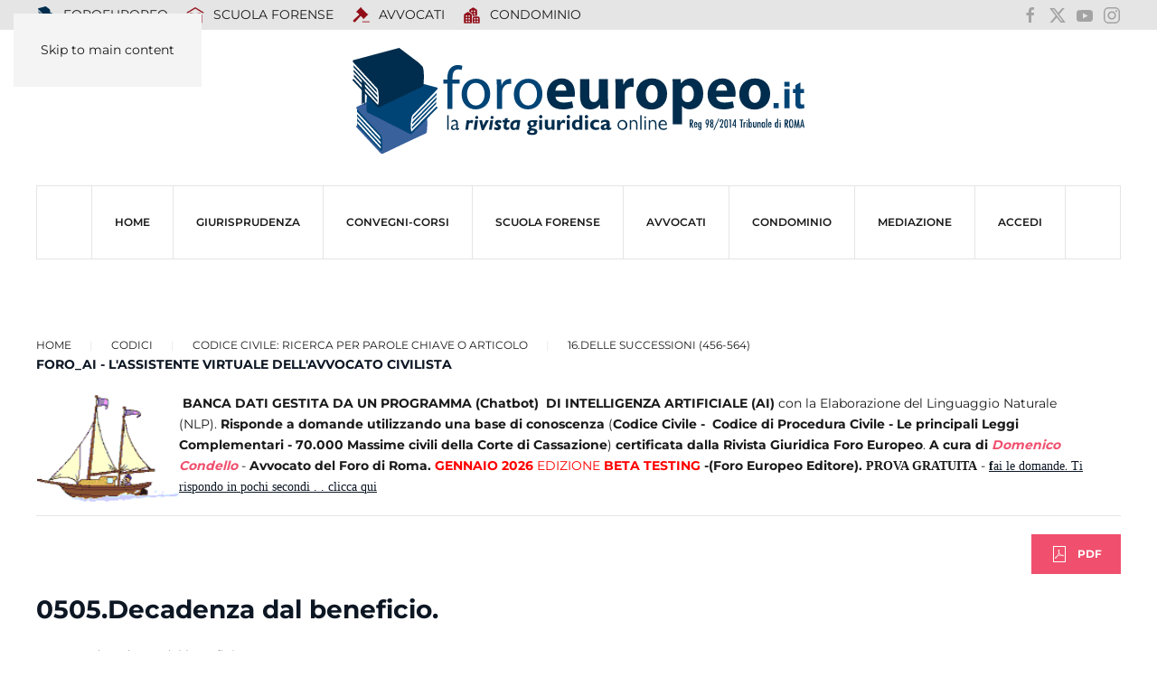

--- FILE ---
content_type: text/html; charset=utf-8
request_url: https://www.foroeuropeo.it/codici-civili/codice-civile-ricerca-per-parole-chiave-o-articolo/589-delle-successioni-456-564/8080-505-decadenza-dal-beneficio
body_size: 17904
content:
<!DOCTYPE html>
<html lang="it-it" dir="ltr">
    <head>
        <meta name="viewport" content="width=device-width, initial-scale=1">
        <link rel="icon" href="/images/icone/favicon.png" sizes="any">
                <link rel="icon" href="/images/icone/favicon.svg" type="image/svg+xml">
                <link rel="apple-touch-icon" href="/images/icone/apple-touch-icon.png">
        <meta charset="utf-8">
	<meta name="rights" content="Foroeuropeo s.r.l.">
	<meta name="author" content="Redazione">
	<meta name="robots" content="max-snippet:-1, max-image-preview:large, max-video-preview:-1">
	<meta property="og:title" content="0505.Decadenza dal beneficio.">
	<meta property="og:type" content="website">
	<meta property="og:url" content="https://www.foroeuropeo.it/codici-civili/codice-civile-ricerca-per-parole-chiave-o-articolo/589-delle-successioni-456-564/8080-505-decadenza-dal-beneficio">
	<meta property="og:site_name" content="FOROEUROPEO.IT">
	<meta property="og:description" content="Codice Civile Libro Secondo: delle successioni titolo I: disposizioni generali sulle successioni capo V: dell'accettazione dell'eredita' sezione I: disposizioni generali sezione II: del beneficio d'inventario art.- 505.decadenza dal beneficio.">
	<meta property="og:image" content="https://www.foroeuropeo.it/images/2025/facebook/foroeuropeo.png">
	<meta name="description" content="Codice Civile Libro Secondo: delle successioni titolo I: disposizioni generali sulle successioni capo V: dell'accettazione dell'eredita' sezione I: disposizioni generali sezione II: del beneficio d'inventario art.- 505.decadenza dal beneficio.">
	<meta name="generator" content="Joomla! - Open Source Content Management">
	<title>0505.Decadenza dal beneficio.</title>
	<link href="https://foroeuropeo.it/codici-civili/codice-civile-ricerca-per-parole-chiave-o-articolo/589-delle-successioni-456-564/8080-505-decadenza-dal-beneficio" rel="canonical">
	<link href="/favicon.ico" rel="icon" type="image/vnd.microsoft.icon">
	<link href="/media/vendor/joomla-custom-elements/css/joomla-alert.min.css?0.4.1" rel="stylesheet">
	<link href="/media/system/css/joomla-fontawesome.min.css?4.5.28" rel="preload" as="style" onload="this.onload=null;this.rel='stylesheet'">
	<link href="/templates/yootheme_foro2025/css/theme.47.css?1760101556" rel="stylesheet">
	<link href="/templates/yootheme_foro2025/css/custom.css?4.5.28" rel="stylesheet">
	<link href="https://www.foroeuropeo.it/plugins/editors/dropeditor/dropeditor.css" rel="stylesheet">
	<link href="https://www.foroeuropeo.it/media/dropeditor/customstyles.css" rel="stylesheet">
	<link href="https://www.foroeuropeo.it/media/dropeditor/titlestyles.css" rel="stylesheet">
	<link href="/media/plg_content_osembed/css/osembed.css?e63ff340ce0a43fd3c4f514f53f0ce75" rel="stylesheet">
	<link href="/media/com_irelated/css/irelated.css" rel="stylesheet">
	<style>
			.pdf-print-icon {
				float: right;
			}
		</style>
	<style>#ira-search{max-width:99%}

.relateditems.row-fluid.row div {
    padding: 6px;
}

.ira-title {
    font-weight: bold;
}</style>
<script src="/media/vendor/jquery/js/jquery.min.js?3.7.1"></script>
	<script src="/media/legacy/js/jquery-noconflict.min.js?504da4"></script>
	<script src="/templates/yootheme/packages/builder/elements/grid/app/grid.min.js?4.5.28" defer></script>
	<script type="application/json" class="joomla-script-options new">{"joomla.jtext":{"RLTA_BUTTON_SCROLL_LEFT":"Scroll buttons to the left","RLTA_BUTTON_SCROLL_RIGHT":"Scroll buttons to the right","ERROR":"Errore","MESSAGE":"Messaggio","NOTICE":"Avviso","WARNING":"Attenzione","JCLOSE":"Chiudi","JOK":"OK","JOPEN":"Apri"},"system.paths":{"root":"","rootFull":"https:\/\/www.foroeuropeo.it\/","base":"","baseFull":"https:\/\/www.foroeuropeo.it\/"},"csrf.token":"9ac78c188b24dd466178474b489e44f9"}</script>
	<script src="/media/system/js/core.min.js?2cb912"></script>
	<script src="/media/system/js/messages.min.js?9a4811" type="module"></script>
	<script src="/templates/yootheme/packages/theme-analytics/app/analytics.min.js?4.5.28" defer></script>
	<script src="/templates/yootheme/packages/theme-cookie/app/cookie.min.js?4.5.28" defer></script>
	<script src="/templates/yootheme/vendor/assets/uikit/dist/js/uikit.min.js?4.5.28"></script>
	<script src="/templates/yootheme/vendor/assets/uikit/dist/js/uikit-icons-makai.min.js?4.5.28"></script>
	<script src="/templates/yootheme/js/theme.js?4.5.28"></script>
	<script src="/templates/yootheme_foro2025/js/custom.js?4.5.28"></script>
	<script src="/media/plg_content_osembed/js/osembed.min.js?e63ff340ce0a43fd3c4f514f53f0ce75"></script>
	<script src="/media/com_irelated/js/jquery.jscroll.min.js"></script>
	<script>rltaSettings = {"switchToAccordions":true,"switchBreakPoint":576,"buttonScrollSpeed":5,"addHashToUrls":true,"rememberActive":false,"wrapButtons":false}</script>
	<script>window.yootheme ||= {}; var $theme = yootheme.theme = {"google_analytics":"G-2G-2E42Z5H3ELE42Z5H3EL","google_analytics_anonymize":"","cookie":{"mode":"consent","template":"<div class=\"tm-cookie-banner uk-notification uk-notification-bottom-center\">\n        <div class=\"uk-notification-message uk-notification-message-primary uk-panel\">\n\n            Utilizzando questo sito web, acconsenti all'uso dei cookie come descritto nella nostra <a class=\"uk-link-text uk-light\" href=\"https:\/\/www.foroeuropeo.it\/accesso\/informativa-privacy-foroeuropeo.html\">Informativa sulla privacy<\/a>.\n            \n                        <p class=\"uk-margin-small-top\">\n\n                                <button type=\"button\" class=\"js-accept uk-button uk-button-default\" data-uk-toggle=\"target: !.uk-notification; animation: uk-animation-fade\">Ok<\/button>\n                \n                                <button type=\"button\" class=\"js-reject uk-button uk-button-default uk-margin-small-left\" data-uk-toggle=\"target: !.uk-notification; animation: uk-animation-fade\">No, Grazie<\/button>\n                \n            <\/p>\n            \n        <\/div>\n    <\/div>","position":"bottom"},"i18n":{"close":{"label":"Close"},"totop":{"label":"Back to top"},"marker":{"label":"Open"},"navbarToggleIcon":{"label":"Apri menu"},"paginationPrevious":{"label":"Previous page"},"paginationNext":{"label":"Pagina successiva"},"searchIcon":{"toggle":"Open Search","submit":"Submit Search"},"slider":{"next":"Next slide","previous":"Previous slide","slideX":"Slide %s","slideLabel":"%s of %s"},"slideshow":{"next":"Next slide","previous":"Previous slide","slideX":"Slide %s","slideLabel":"%s of %s"},"lightboxPanel":{"next":"Next slide","previous":"Previous slide","slideLabel":"%s of %s","close":"Close"}}};</script>
	<!-- Google tag (gtag.js) -->
<script async src="https://www.googletagmanager.com/gtag/js?id=G-93SZD17QG7"></script>
<script>
  window.dataLayer = window.dataLayer || [];
  function gtag(){dataLayer.push(arguments);}
  gtag('js', new Date());

  gtag('config', 'G-93SZD17QG7');
</script>

<!-- Meta Pixel Code -->
<script>
!function(f,b,e,v,n,t,s)
{if(f.fbq)return;n=f.fbq=function(){n.callMethod?
n.callMethod.apply(n,arguments):n.queue.push(arguments)};
if(!f._fbq)f._fbq=n;n.push=n;n.loaded=!0;n.version='2.0';
n.queue=[];t=b.createElement(e);t.async=!0;
t.src=v;s=b.getElementsByTagName(e)[0];
s.parentNode.insertBefore(t,s)}(window, document,'script',
'https://connect.facebook.net/en_US/fbevents.js');
fbq('init', '2533511013671863');
fbq('track', 'PageView');
</script>
<noscript><img height="1" width="1" style="display:none"
src="https://www.facebook.com/tr?id=2533511013671863&ev=PageView&noscript=1"
/></noscript>
<!-- End Meta Pixel Code -->
	<!-- Start: Dati strutturati di Google  -->
			 <script type="application/ld+json" data-type="gsd"> { "@context": "https://schema.org", "@type": "BreadcrumbList", "itemListElement": [ { "@type": "ListItem", "position": 1, "name": "Home", "item": "https://www.foroeuropeo.it" }, { "@type": "ListItem", "position": 2, "name": "Codice civile: Ricerca per parole chiave o articolo", "item": "https://www.foroeuropeo.it/codici-civili/codice-civile-ricerca-per-parole-chiave-o-articolo.html" }, { "@type": "ListItem", "position": 3, "name": "16.Delle successioni (456-564)", "item": "https://www.foroeuropeo.it/rubriche-servizi-codici-2024/raccolta-di-massime-della-cassazione-classificate-per-riferimenti-agli-articoli-del-codice-civile/589-delle-successioni-456-564.html" }, { "@type": "ListItem", "position": 4, "name": "0505.Decadenza dal beneficio.", "item": "https://www.foroeuropeo.it/codici-civili/codice-civile-ricerca-per-parole-chiave-o-articolo/589-delle-successioni-456-564/8080-505-decadenza-dal-beneficio" } ] } </script>
			<!-- End: Dati strutturati di Google  -->

    </head>
    <body class="allineamentoArticoliCodice">

        <div class="uk-hidden-visually uk-notification uk-notification-top-left uk-width-auto">
            <div class="uk-notification-message">
                <a href="#tm-main" class="uk-link-reset">Skip to main content</a>
            </div>
        </div>

        
        
        <div class="tm-page">

                        


<header class="tm-header-mobile uk-hidden@m">


    
        <div class="uk-navbar-container">

            <div class="uk-container uk-container-expand">
                <nav class="uk-navbar" uk-navbar="{&quot;align&quot;:&quot;left&quot;,&quot;container&quot;:&quot;.tm-header-mobile&quot;,&quot;boundary&quot;:&quot;.tm-header-mobile .uk-navbar-container&quot;}">

                                        <div class="uk-navbar-left ">

                                                    <a href="https://www.foroeuropeo.it/" aria-label="Torna alla Home" class="uk-logo uk-navbar-item">
    <img alt loading="eager" width="500px" height="116" src="/images/2025/logo/logo2025foroeuropeo.svg"></a>
                        
                        
                        
                    </div>
                    
                    
                                        <div class="uk-navbar-right">

                                                    
                        
                                                    <a uk-toggle href="#tm-dialog-mobile" class="uk-navbar-toggle">

        
        <div uk-navbar-toggle-icon></div>

        
    </a>
                        
                    </div>
                    
                </nav>
            </div>

        </div>

    



        <div id="tm-dialog-mobile" uk-offcanvas="container: true; overlay: true" mode="slide" flip>
        <div class="uk-offcanvas-bar uk-flex uk-flex-column">

                        <button class="uk-offcanvas-close uk-close-large" type="button" uk-close uk-toggle="cls: uk-close-large; mode: media; media: @s"></button>
            
                        <div class="uk-margin-auto-bottom">
                
<div class="uk-grid uk-child-width-1-1" uk-grid>    <div>
<div class="uk-panel" id="module-menu-dialog-mobile">

    
    
<ul class="uk-nav uk-nav-default uk-nav-accordion" uk-nav="targets: &gt; .js-accordion">
    
	<li class="item-5634"><a href="/" title="Foroeuropeo">HOME</a></li>
	<li class="item-6784 js-accordion uk-parent"><a href>Giurisprudenza <span uk-nav-parent-icon></span></a>
	<ul class="uk-nav-sub">

		<li class="item-6785"><a href="/rubriche-servizi-codici-2024/raccolta-di-massime-civili-della-cassazione-classificate-per-argomento-materia.html">Ricerca per argomento/materia civile</a></li>
		<li class="item-6786"><a href="/rubriche-servizi-codici-2024/raccolta-di-massime-penali-della-cassazione-classificate-per-argomento-materia.html">Ricerca per argomento/materia penale</a></li>
		<li class="item-7209"><a href="/rubriche-servizi-codici-2024/ricera-per-articoli-del-codice-di-procedura-civile-annotato-con-le-massime-della-cassazione.html">Ricerca per riferimento agli articoli del Codice di procedura civile</a></li>
		<li class="item-6788"><a href="/rubriche-servizi-codici-2024/raccolta-di-massime-della-cassazione-classificate-per-riferimenti-agli-articoli-del-codice-civile.html">Ricerca per riferimenti agli articoli del Codice Civile</a></li>
		<li class="item-6787"><a href="/rubriche-servizi-codici-2024/raccolta-di-massime-e-circolari-del-consiglio-nazionale-forense-classificate-per-argomento-materia-del-c-n-f-per-argomento.html">Ricerca per argomento/materia deontologia e ordinamento forense</a></li>
		<li class="item-7210"><a href="https://www.foroeuropeo.it/deontologia/avvocati-codice-deontologico-deontologia.html">Ricerca per riferimento agli articoli del Codice deontologico forense</a></li>
		<li class="item-7211"><a href="https://www.foroeuropeo.it/normativa-avvocati/ordinamento-professionale-l-247-2012.html">Ricerca per riferimento articoli Legge professionale forense  (247/2012)</a></li>
		<li class="item-7233"><a href="/rubriche-servizi-codici-2024/2026-intelligenza-artificiale.html">2026 INTELLIGENZA ARTIFICIALE</a></li></ul></li>
	<li class="item-5018"><a href="/convegni-corsi.html">CONVEGNI-Corsi</a></li>
	<li class="item-3568"><a href="/home-scuola" title="NEWS, EVENTI, CORSI ORDINAROI, CORSI OBBLIGATORI TIROCINIO FORENSE INTEGRATIVO, PARERI CNF, GIURISPRUDENZA – LEZIONI ONLINE ESAME ORALE -  LA NORMATIVA: LEGGE PROFESSIONALE - L. 247/2012; CODICE DEONTOLOGICO; DM 17/2018 - REGOLAMENTO RECANTE LA DISCIPLINA DEI CORSI DI FORMAZIONE PER L'ACCESSO ALLA PROFESSIONE DI AVVOCATO - LA SEDE">SCUOLA FORENSE</a></li>
	<li class="item-4444"><a href="/home-avvocati">AVVOCATI</a></li>
	<li class="item-5230"><a href="/home-condominio.html">CONDOMINIO</a></li>
	<li class="item-5822"><a href="/organismo-mediazione" target="_blank">MEDIAZIONE</a></li>
	<li class="item-3012 js-accordion uk-parent"><a href>ACCEDI <span uk-nav-parent-icon></span></a>
	<ul class="uk-nav-sub">

		<li class="item-7175"><a href="/accedi/login-accedi.html">Login / Accedi</a></li>
		<li class="item-3442"><a href="/accedi/informativa-privacy-foroeuropeo.html">Informativa privacy Foroeuropeo</a></li>
		<li class="item-5485"><a href="/accedi/rimborso-spese-segreteria-2022.html">rimborso spese segreteria</a></li>
		<li class="item-4124"><a href="/accedi/pagamento-quote-con-carta-di-credito-e-di-debito.html">Pagamento importo con PayPal o con carta di credito x corso ...</a></li>
		<li class="item-7222"><a href="/accedi/intelligenza.html">intelligenza</a></li></ul></li></ul>

</div>
</div>    <div>
<div class="uk-panel" id="module-2290">

    
    
<ul class="uk-nav uk-nav-default">
    
	<li class="item-6190"><a href="/" title="prima pagina rivista giuridica foroeuropeo"><img src="/images/00000_2019_immagini/punti/icona-foroeuropeo.svg" width="20" height="20" class="uk-margin-small-right" alt loading="eager"> FOROEUROPEO</a></li>
	<li class="item-6211"><a href="/home-scuola.html" title="Scuola Forense"><img src="https://img.icons8.com/glyph-neue/20/910e18/school.png" class="uk-margin-small-right" alt loading="eager"> SCUOLA FORENSE</a></li>
	<li class="item-6390"><a href="/home-avvocati.html" title="PROFESSIONE FORENSE" class="uk-icon-link"><img src="https://img.icons8.com/forma-thin-filled/20/910e18/law.png" class="uk-margin-small-right" alt loading="eager"> AVVOCATI</a></li>
	<li class="item-6597"><a href="/home-condominio.html"><img src="https://img.icons8.com/fluency-systems-filled/20/910e18/downtown.png" class="uk-margin-small-right" alt loading="eager"> Condominio</a></li></ul>

</div>
</div>    <div>
<div class="uk-panel" id="module-2291">

    
    
<div class="uk-margin-remove-last-child custom" ><ul class="uk-iconnav">
<li><a href="https://www.facebook.com/foroeuropeo.it/" uk-icon="icon: facebook; ratio: 1.2" target="_blank" rel="noopener"></a></li>
<li><a href="https://x.com/condellodomenic" uk-icon="icon: x; ratio: 1.2" target="_blank" rel="noopener"></a></li>
<li><a href="https://www.youtube.com/user/foroeuropeotv" uk-icon="icon: youtube; ratio: 1.2" target="_blank" rel="noopener"></a></li>
<li><a href="https://www.instagram.com/foroeuropeo.srl/?hl=it" uk-icon="icon: instagram; ratio: 1.2" target="_blank" rel="noopener"></a></li>
</ul></div>

</div>
</div></div>
            </div>
            
            
        </div>
    </div>
    
    
    

</header>


<div class="tm-toolbar tm-toolbar-default uk-visible@m">
    <div class="uk-container uk-flex uk-flex-middle">

                <div>
            <div class="uk-grid-medium uk-child-width-auto uk-flex-middle" uk-grid="margin: uk-margin-small-top">

                                <div>
<div class="uk-panel" id="module-2288">

    
    
<ul class="uk-subnav" uk-dropnav="{&quot;boundary&quot;:&quot;false&quot;,&quot;container&quot;:&quot;body&quot;}">
    
	<li class="item-6190"><a href="/" title="prima pagina rivista giuridica foroeuropeo"><img src="/images/00000_2019_immagini/punti/icona-foroeuropeo.svg" width="20" height="20" class="uk-margin-small-right" alt loading="eager"> FOROEUROPEO</a></li>
	<li class="item-6211"><a href="/home-scuola.html" title="Scuola Forense"><img src="https://img.icons8.com/glyph-neue/20/910e18/school.png" class="uk-margin-small-right" alt loading="eager"> SCUOLA FORENSE</a></li>
	<li class="item-6390"><a href="/home-avvocati.html" title="PROFESSIONE FORENSE" class="uk-icon-link"><img src="https://img.icons8.com/forma-thin-filled/20/910e18/law.png" class="uk-margin-small-right" alt loading="eager"> AVVOCATI</a></li>
	<li class="item-6597"><a href="/home-condominio.html"><img src="https://img.icons8.com/fluency-systems-filled/20/910e18/downtown.png" class="uk-margin-small-right" alt loading="eager"> Condominio</a></li></ul>

</div>
</div>
                
                
            </div>
        </div>
        
                <div class="uk-margin-auto-left">
            <div class="uk-grid-medium uk-child-width-auto uk-flex-middle" uk-grid="margin: uk-margin-small-top">
                <div>
<div class="uk-panel" id="module-2273">

    
    
<div class="uk-margin-remove-last-child custom" ><ul class="uk-iconnav">
    <li><a href="https://www.facebook.com/foroeuropeo.it/" uk-icon="icon: facebook" target="_blank"></a></li>
    <li><a href="https://x.com/condellodomenic" uk-icon="icon: x" target="_blank"></a></li>
    <li><a href="https://www.youtube.com/user/foroeuropeotv" uk-icon="icon: youtube" target="_blank"></a></li>
    <li><a href="https://www.instagram.com/foroeuropeo.srl/?hl=it" uk-icon="icon: instagram" target="_blank"></a></li>
</ul>
</div>

</div>
</div>
            </div>
        </div>
        
    </div>
</div>

<header class="tm-header uk-visible@m">




        <div class="tm-headerbar-default tm-headerbar tm-headerbar-top">
        <div class="uk-container">

                            <div class="uk-flex uk-flex-center"><div><a href="https://www.foroeuropeo.it/" aria-label="Torna alla Home" class="uk-logo">
    <img alt loading="eager" width="500px" height="116" src="/images/2025/logo/logo2025foroeuropeo.svg"></a></div></div>
            
            
        </div>
    </div>
    
    
        
            <div class="uk-navbar-container">

                <div class="uk-container">
                    <nav class="uk-navbar" uk-navbar="{&quot;align&quot;:&quot;left&quot;,&quot;container&quot;:&quot;.tm-header&quot;,&quot;boundary&quot;:&quot;.tm-header .uk-navbar-container&quot;}">

                        
                        <div class="uk-navbar-center">

                                                            
<ul class="uk-navbar-nav">
    
	<li class="item-5634"><a href="/" title="Foroeuropeo">HOME</a></li>
	<li class="item-6784 uk-parent"><a role="button">Giurisprudenza</a>
	<div class="uk-drop uk-navbar-dropdown" mode="hover" pos="bottom-left"><div><ul class="uk-nav uk-navbar-dropdown-nav">

		<li class="item-6785"><a href="/rubriche-servizi-codici-2024/raccolta-di-massime-civili-della-cassazione-classificate-per-argomento-materia.html">Ricerca per argomento/materia civile</a></li>
		<li class="item-6786"><a href="/rubriche-servizi-codici-2024/raccolta-di-massime-penali-della-cassazione-classificate-per-argomento-materia.html">Ricerca per argomento/materia penale</a></li>
		<li class="item-7209"><a href="/rubriche-servizi-codici-2024/ricera-per-articoli-del-codice-di-procedura-civile-annotato-con-le-massime-della-cassazione.html">Ricerca per riferimento agli articoli del Codice di procedura civile</a></li>
		<li class="item-6788"><a href="/rubriche-servizi-codici-2024/raccolta-di-massime-della-cassazione-classificate-per-riferimenti-agli-articoli-del-codice-civile.html">Ricerca per riferimenti agli articoli del Codice Civile</a></li>
		<li class="item-6787"><a href="/rubriche-servizi-codici-2024/raccolta-di-massime-e-circolari-del-consiglio-nazionale-forense-classificate-per-argomento-materia-del-c-n-f-per-argomento.html">Ricerca per argomento/materia deontologia e ordinamento forense</a></li>
		<li class="item-7210"><a href="https://www.foroeuropeo.it/deontologia/avvocati-codice-deontologico-deontologia.html">Ricerca per riferimento agli articoli del Codice deontologico forense</a></li>
		<li class="item-7211"><a href="https://www.foroeuropeo.it/normativa-avvocati/ordinamento-professionale-l-247-2012.html">Ricerca per riferimento articoli Legge professionale forense  (247/2012)</a></li>
		<li class="item-7233"><a href="/rubriche-servizi-codici-2024/2026-intelligenza-artificiale.html">2026 INTELLIGENZA ARTIFICIALE</a></li></ul></div></div></li>
	<li class="item-5018"><a href="/convegni-corsi.html">CONVEGNI-Corsi</a></li>
	<li class="item-3568"><a href="/home-scuola" title="NEWS, EVENTI, CORSI ORDINAROI, CORSI OBBLIGATORI TIROCINIO FORENSE INTEGRATIVO, PARERI CNF, GIURISPRUDENZA – LEZIONI ONLINE ESAME ORALE -  LA NORMATIVA: LEGGE PROFESSIONALE - L. 247/2012; CODICE DEONTOLOGICO; DM 17/2018 - REGOLAMENTO RECANTE LA DISCIPLINA DEI CORSI DI FORMAZIONE PER L'ACCESSO ALLA PROFESSIONE DI AVVOCATO - LA SEDE">SCUOLA FORENSE</a></li>
	<li class="item-4444"><a href="/home-avvocati">AVVOCATI</a></li>
	<li class="item-5230"><a href="/home-condominio.html">CONDOMINIO</a></li>
	<li class="item-5822"><a href="/organismo-mediazione" target="_blank">MEDIAZIONE</a></li>
	<li class="item-3012 uk-parent"><a role="button">ACCEDI</a>
	<div class="uk-drop uk-navbar-dropdown" mode="hover" pos="bottom-left"><div><ul class="uk-nav uk-navbar-dropdown-nav">

		<li class="item-7175"><a href="/accedi/login-accedi.html">Login / Accedi</a></li>
		<li class="item-3442"><a href="/accedi/informativa-privacy-foroeuropeo.html">Informativa privacy Foroeuropeo</a></li>
		<li class="item-5485"><a href="/accedi/rimborso-spese-segreteria-2022.html">rimborso spese segreteria</a></li>
		<li class="item-4124"><a href="/accedi/pagamento-quote-con-carta-di-credito-e-di-debito.html">Pagamento importo con PayPal o con carta di credito x corso ...</a></li>
		<li class="item-7222"><a href="/accedi/intelligenza.html">intelligenza</a></li></ul></div></div></li></ul>

                            
                        </div>

                        
                    </nav>
                </div>

            </div>

        
    
    






</header>

            
            

            <main id="tm-main" >

                
                <div id="system-message-container" aria-live="polite"></div>

                <!-- Builder #template-ScDKjHML --><style class="uk-margin-remove-adjacent">#template-ScDKjHML\#0 .el-content{color: #0D1724;}</style>
<div class="uk-section-default uk-section">
    
        
        
        
            
                                <div class="uk-container uk-container-expand">                
                    <div class="uk-grid tm-grid-expand uk-child-width-1-1 uk-grid-margin">
<div class="uk-width-1-1">
    
        
            
            
            
                
                    <div class="uk-panel uk-margin"><div class="uk-grid tm-grid-expand uk-child-width-1-1 uk-grid-margin">
<div class="uk-width-1-1">
    
        
            
            
            
                
                    

<nav aria-label="Breadcrumb">
    <ul class="uk-breadcrumb uk-margin-remove-bottom" vocab="https://schema.org/" typeof="BreadcrumbList">
    
            <li property="itemListElement" typeof="ListItem">            <a href="/" property="item" typeof="WebPage"><span property="name">Home</span></a>
            <meta property="position" content="1">
            </li>    
            <li class="uk-disabled">
            <span>Codici</span>
            </li>    
            <li property="itemListElement" typeof="ListItem">            <a href="/codici-civili/codice-civile-ricerca-per-parole-chiave-o-articolo.html" property="item" typeof="WebPage"><span property="name">Codice civile: Ricerca per parole chiave o articolo</span></a>
            <meta property="position" content="2">
            </li>    
            <li property="itemListElement" typeof="ListItem">            <a href="/rubriche-servizi-codici-2024/raccolta-di-massime-della-cassazione-classificate-per-riferimenti-agli-articoli-del-codice-civile/589-delle-successioni-456-564.html" property="item" typeof="WebPage"><span property="name">16.Delle successioni (456-564)</span></a>
            <meta property="position" content="3">
            </li>    
    </ul>
</nav>

<div class="uk-panel">
    
    
<div class="uk-margin-remove-last-child custom" ><p><strong><a href="https://www.foroeuropeo.it/" aria-controls="uk-accordion-6" aria-expanded="true" aria-disabled="true"></a></strong><strong><a href="https://www.foroeuropeo.it/" aria-controls="uk-accordion-6" aria-expanded="true" aria-disabled="true">FORO_AI - L'ASSISTENTE VIRTUALE DELL'AVVOCATO CIVILISTA</a></strong>&nbsp;</p>
<p>&nbsp;<img src="https://www.foroeuropeo.it/images/00000_2019_immagini/gif/ga_nav002.gif" width="158" height="123" data-path="local-images:/00000_2019_immagini/gif/ga_nav002.gif" style="float: left;" /><strong>BANCA DATI GESTITA DA UN PROGRAMMA (Chatbot)&nbsp;&nbsp;DI INTELLIGENZA ARTIFICIALE (AI)</strong> con la Elaborazione del Linguaggio Naturale (NLP).&nbsp;<strong>Risponde a domande utilizzando&nbsp;una base di conoscenza&nbsp;</strong>(<strong>Codice Civile -&nbsp; Codice di Procedura Civile - Le principali Leggi Complementari - 70.000 Massime civili della Corte di Cassazione</strong>)&nbsp;<strong>certificata dalla Rivista Giuridica Foro Europeo</strong>.&nbsp;<strong>A</strong><strong>&nbsp;cura di</strong>&nbsp;<em><strong>Domenico Condello</strong>&nbsp;</em>-&nbsp;<strong>Avvocato del Foro di Roma.&nbsp;<span style="color: #ff0000;">GENNAIO 2026&nbsp;</span></strong><span style="color: #ff0000;">EDIZIONE&nbsp;<strong>BETA TESTING</strong></span><strong>&nbsp;-</strong><strong>(Foro Europeo Editore).&nbsp;<span style="font-family: 'arial black', 'avant garde';">PROVA GRATUITA</span></strong>&nbsp;-&nbsp;<span style="text-decoration: underline;"><a href="https://www.foroeuropeo.it/rubriche-servizi-codici-2024/2026-intelligenza-artificiale.html"><span style="font-family: 'arial black', 'avant garde';"><strong>f</strong>ai le domande</span>. <span style="font-family: 'arial black', 'avant garde';">Ti rispondo in pochi secondi . . clicca qui</span></a></span></p>
<hr /></div>

</div>
<div class="uk-margin uk-text-right">
    
    
        
        
<a class="el-content uk-button uk-button-danger uk-flex-inline uk-flex-center uk-flex-middle" title="pdf" href="/rubriche-servizi-codici-2024/raccolta-di-massime-della-cassazione-classificate-per-riferimenti-agli-articoli-del-codice-civile/589-delle-successioni-456-564/8080-505-decadenza-dal-beneficio.pdf" target="_blank">
        <span class="uk-margin-small-right" uk-icon="file-pdf"></span>    
        PDF    
    
</a>


        
    
    
</div>

                
            
        
    
</div></div></div>
<h1 class="uk-h3 uk-margin-remove-top">        0505.Decadenza dal beneficio.    </h1><div class="uk-panel uk-margin"><p>Art.- 505.decadenza dal beneficio.</p> 
<!-- START: Articles Anywhere --><p>0 Codice civile</p><p><span style="font-size: 14pt;"><strong><span style="font-size: 12pt;">L'articolo non &egrave; inserito in questa pagina <span style="color: #ff0000;">ma &egrave; visualizzabile</span>, se richiesto, con il link di<span style="text-decoration: underline;">&nbsp;collegamento al </span></span><span style="text-decoration: underline;"><span style="font-size: 12pt;">codice ufficiale del poligrafico dello Stat</span></span><span style="font-size: 12pt;"><span style="text-decoration: underline;">o</span>.&nbsp;Questo sistema consente di visualizzare l'articolo vigente, sempre aggiornato e con le annotazioni ufficiali.&nbsp;</span></strong></span></p>
<p><span style="text-decoration: underline;"><span style="color: #ff0000; font-size: 14pt;"><strong><a href="https://www.normattiva.it/uri-res/N2Ls?urn:nir:stato:regio.decreto:1942-03-16;262" target="_blank" rel="noopener" style="color: #ff0000; text-decoration: underline;">Cliccare qui per aprire, in altra pagina web, il codice civile aggiornato dal sito del Poligrafico dello Stato e poi per selezionare l'articolo dall'indice.</a>&nbsp;</strong></span></span></p>

<p><span style="font-size: 10pt;">Un sistema esperto carica in calce le massime della Corte di Cassazione collegate in virt&ugrave; di riferimento normativo in ordine di pubblicazione).&nbsp;La visualizzazione dei documenti pu&ograve; essere modificata attivando la speciale funzione prevista (es. selezionale Titolo discendente per ordinare le massime in ordine alfabetico).&nbsp;E' possibile anche attivare la ricerca full test tra tutti i documenti visualizzati inserendo una parola chiave nel campo "cerca" e premendo invio. Il sistema visualizzer&agrave; solo i documenti con la parola chiave inserita.</span></p><!-- END: Articles Anywhere -->

<p>___________________________________________________________<br /> <div class="moduletable ">
            <h1 >Documenti collegati:</h1>        <div class="ira-scroll relateditems row"
	>
			<div class=" col-md-12">
			<a class="ira-title" href="/rubriche-servizi-codici-2024/raccolta-di-massime-civili-della-cassazione-classificate-per-argomento-materia/511-successioni/[base64].html">Successioni "mortis causa" - disposizioni generali - accettazione dell'eredita' (pura e semplice) - con beneficio di inventario - liquidazione dell'eredita' - termine - Corte di Cassazione, Sez. 2 - , Ordinanza n. 30247 del 20/11/2019 (Rv. 656204 - 01)</a><div class="ira-desc">Liquidazione dell'eredità in caso di opposizione - Termine previsto dall'art. 498 c.c. - Natura perentoria - Ragioni.

In tema di liquidazione concorsuale dell'eredità beneficiata, il termine previsto dall'art. 498, comma 2, c.c., entro il quale l'erede deve invitare i creditori e i legatari a &hellip;...</div>		</div>
			<div class=" col-md-12">
			<a class="ira-title" href="/rubriche-servizi-codici-2024/raccolta-di-massime-civili-della-cassazione-classificate-per-argomento-materia/511-successioni/[base64].html">Successioni "mortis causa" - disposizioni generali - accettazione dell'eredità - con beneficio di inventario - liquidazione dell'eredità - procedure individuali - divieto – Corte di Cassazione Sez. 2, Sentenza n. 8104 del 21/04/2016</a><div class="ira-desc">Applicabilità alle sole procedure esecutive - Azioni dei creditori di accertamento e di condanna nei confronti dell'erede - Promuovibilità.

In pendenza della procedura concorsuale di liquidazione dell'eredità beneficiata, il divieto posto dall'art. 506 c.c. di promuovere procedure individuali &hellip;...</div>		</div>
			<div class=" col-md-12">
			<a class="ira-title" href="/rubriche-servizi-codici-2024/raccolta-di-massime-civili-della-cassazione-classificate-per-argomento-materia/511-successioni/[base64].html">Successioni "mortis causa" - disposizioni generali - accettazione dell'eredità - con beneficio di inventario - liquidazione dell'eredità - procedure individuali – Corte di Cassazione Sez. 2, Sentenza n. 8104 del 21/04/2016</a><div class="ira-desc">Divieto - Applicabilità alle sole procedure esecutive - Azioni dei creditori di accertamento e di condanna nei confronti dell'erede - Promuovibilità.

In pendenza della procedura concorsuale di liquidazione dell'eredità beneficiata, il divieto posto dall'art. 506 c.c. di promuovere procedure &hellip;...</div>		</div>
			<div class=" col-md-12">
			<a class="ira-title" href="/rubriche-servizi-codici-2024/raccolta-di-massime-civili-della-cassazione-classificate-per-argomento-materia/511-successioni/[base64].html">Successioni "mortis causa" - disposizioni generali - accettazione dell'eredità - con beneficio di inventario - liquidazione dell'eredità - procedure individuali - divieto – Corte di Cassazione Sez. 2, Sentenza n. 8104 del 21/04/2016</a><div class="ira-desc">Applicabilità alle sole procedure esecutive - Azioni dei creditori di accertamento e di condanna nei confronti dell'erede - Promuovibilità.

In pendenza della procedura concorsuale di liquidazione dell'eredità beneficiata, il divieto posto dall'art. 506 c.c. di promuovere procedure individuali &hellip;...</div>		</div>
			<div class=" col-md-12">
			<a class="ira-title" href="/rubriche-servizi-codici-2024/raccolta-di-massime-civili-della-cassazione-classificate-per-argomento-materia/511-successioni/[base64].html">Successioni "mortis causa" - disposizioni generali - accettazione dell'eredità - con beneficio di inventario - liquidazione dell'eredità - procedure individuali – Corte di Cassazione Sez. 2, Sentenza n. 8104 del 21/04/2016</a><div class="ira-desc">Divieto - Applicabilità alle sole procedure esecutive - Azioni dei creditori di accertamento e di condanna nei confronti dell'erede - Promuovibilità.

In pendenza della procedura concorsuale di liquidazione dell'eredità beneficiata, il divieto posto dall'art. 506 c.c. di promuovere procedure &hellip;...</div>		</div>
			<div class=" col-md-12">
			<a class="ira-title" href="/rubriche-servizi-codici-2024/raccolta-di-massime-civili-della-cassazione-classificate-per-argomento-materia/511-successioni/31601-successioni-mortis-causa-disposizioni-generali-accettazione-dell-eredita-con-beneficio-di-inventario-decadenza-in-genere-corte-di-cassazione-sez-2-sentenza-n-16739-del-09-08-2006.html">Successioni "mortis causa" - disposizioni generali - accettazione dell'eredità - con beneficio di inventario - decadenza - in genere – Corte di Cassazione Sez. 2, Sentenza n. 16739 del 09/08/2005</a><div class="ira-desc">Elementi costitutivi - Dichiarazione e formazione dell'inventario - Necessità - Mancato compimento dell'inventario - Effetti - Causa di decadenza dal beneficio - Esclusione - Impedimento dell'acquisto beneficiato - Sussistenza - Conseguenze in tema di azione di riduzione.

In tema di successioni " &hellip;...</div>		</div>
			<div class=" col-md-12">
			<a class="ira-title" href="/rubriche-servizi-codici-2024/raccolta-di-massime-civili-della-cassazione-classificate-per-argomento-materia/511-successioni/31589-successioni-mortis-causa-disposizioni-generali-accettazione-dell-eredita-con-beneficio-di-inventario-decadenza-in-genere-corte-di-cassazione-sez-2-sentenza-n-16739-del-09-08-2005.html">Successioni "mortis causa" - disposizioni generali - accettazione dell'eredità - con beneficio di inventario - decadenza - in genere – Corte di Cassazione Sez. 2, Sentenza n. 16739 del 09/08/2005</a><div class="ira-desc">Elementi costitutivi - Dichiarazione e formazione dell'inventario - Necessità - Mancato compimento dell'inventario - Effetti - Causa di decadenza dal beneficio - Esclusione - Impedimento dell'acquisto beneficiato - Sussistenza - Conseguenze in tema di azione di riduzione.

In tema di successioni " &hellip;...</div>		</div>
			<div class=" col-md-12">
			<a class="ira-title" href="/rubriche-servizi-codici-2024/raccolta-di-massime-civili-della-cassazione-classificate-per-argomento-materia/1071-impugnazioni-civili/31632-impugnazioni-civili-cassazione-ricorso-per-provvedimenti-dei-giudici-ordinari-impugnabilita-in-genere-corte-di-cassazione-sez-u-sentenza-n-1521-del-26-01-2005.html">Impugnazioni civili - cassazione (ricorso per) - provvedimenti dei giudici ordinari (impugnabilità) - in genere – Corte di Cassazione Sez. U, Sentenza n. 1521 del 26/01/2005</a><div class="ira-desc">Fissazione del termine all'erede accettante con beneficio di inventario "ex" art. 500 cod. civ. - Proroga del termine - Provvedimento di revoca della proroga adottato in sede di reclamo - Ricorribilità in cassazione "ex" art. 111 Cost. - Ammissibilità - Fondamento.

È ammissibile il ricorso &hellip;...</div>		</div>
			<div class=" col-md-12">
			<a class="ira-title" href="/rubriche-servizi-codici-2024/raccolta-di-massime-civili-della-cassazione-classificate-per-argomento-materia/511-successioni/31602-successioni-mortis-causa-disposizioni-generali-accettazione-dell-eredita-con-beneficio-di-inventario-decadenza-in-genere-corte-di-cassazione-sez-3-sentenza-n-3791-del-14-03-2004.html">Successioni "mortis causa" - disposizioni generali - accettazione dell'eredità - con beneficio di inventario - decadenza - in genere – Corte di Cassazione Sez. 3, Sentenza n. 3791 del 14/03/2003</a><div class="ira-desc">Atti compiuti dall'erede - Riassunzione di giudizi - Gestione di azienda commerciale nei limiti del normale esercizio - Qualificazione - Atti di ordinaria amministrazione - Configurazione quali cause di decadenza dal beneficio di inventario - Esclusione.

La riassunzione dei giudizi promossi dal " &hellip;...</div>		</div>
			<div class=" col-md-12">
			<a class="ira-title" href="/rubriche-servizi-codici-2024/raccolta-di-massime-civili-della-cassazione-classificate-per-argomento-materia/511-successioni/31590-successioni-mortis-causa-disposizioni-generali-accettazione-dell-eredita-con-beneficio-di-inventario-decadenza-in-genere-corte-di-cassazione-sez-3-sentenza-n-3791-del-14-03-2003.html">Successioni "mortis causa" - disposizioni generali - accettazione dell'eredità - con beneficio di inventario - decadenza - in genere – Corte di Cassazione Sez. 3, Sentenza n. 3791 del 14/03/2003</a><div class="ira-desc">Atti compiuti dall'erede - Riassunzione di giudizi - Gestione di azienda commerciale nei limiti del normale esercizio - Qualificazione - Atti di ordinaria amministrazione - Configurazione quali cause di decadenza dal beneficio di inventario - Esclusione.

La riassunzione dei giudizi promossi dal " &hellip;...</div>		</div>
			<div class=" col-md-12">
			<a class="ira-title" href="/rubriche-servizi-codici-2024/raccolta-di-massime-civili-della-cassazione-classificate-per-argomento-materia/511-successioni/31634-successioni-mortis-causa-disposizioni-generali-accettazione-dell-eredita-con-beneficio-di-inventario-liquidazione-dell-eredita-termine-corte-di-cassazione-sez-2-sentenza-n-13862-del-09-11-2001.html">Successioni "mortis causa" - disposizioni generali - accettazione dell'eredità - con beneficio di inventario - liquidazione dell'eredità - termine – Corte di Cassazione Sez. 2, Sentenza n. 13862 del 09/11/2001</a><div class="ira-desc">Perentorietà - Insussistenza - Proroga - Ammissibilità - Procedimento relativo - Mancata partecipazione di tutte le parti - Esclusione - Fondamento.

In tema di accettazione dell'eredità con beneficio d'inventario, in caso di proroga del termine assegnato agli eredi per la liquidazione delle &hellip;...</div>		</div>
			<div class=" col-md-12">
			<a class="ira-title" href="/rubriche-servizi-codici-2024/raccolta-di-massime-civili-della-cassazione-classificate-per-argomento-materia/511-successioni/33215-successioni-mortis-causa-disposizioni-generali-accettazione-dell-eredita-corte-di-cassazione-sez-l-sentenza-n-2198-del-02-03-1987.html">Successioni mortis causa - disposizioni generali - accettazione dell'eredità – Corte di Cassazione Sez. L, Sentenza n. 2198 del 02/03/1987</a><div class="ira-desc">Con beneficio di inventario - in genere - accettazione con detto beneficio - onere probatorio dell'erede - decadenza dal beneficio o accettazione pura e semplice dell'eredità eventualmente presunta ex lege - onere probatorio dei creditori.*

In tema di limitazione di responsabilità degli eredi per &hellip;...</div>		</div>
			<div class=" col-md-12">
			<a class="ira-title" href="/rubriche-servizi-codici-2024/raccolta-di-massime-civili-della-cassazione-classificate-per-argomento-materia/549-tributario-in-generale/33211-tributi-erariali-indiretti-anteriori-alla-riforma-del-1972-imposta-di-successione-soggetti-passivi-in-genere-corte-di-cassazione-sez-u-sentenza-n-6478-del-10-12-1984.html">Tributi erariali indiretti (anteriori alla riforma del 1972) - imposta di successione - soggetti passivi - in genere – Corte di Cassazione Sez. U, Sentenza n. 6478 del 10/12/1984</a><div class="ira-desc">Eredi accettanti con beneficio d'inventario - omissioni o infedeltà dell'inventario - richiesta di decadenza dal beneficio proposta dall'amministrazione finanziaria - ammissibilità.*

Successioni mortis causa - disposizioni generali - accettazione dell'eredità - con beneficio d'inventario - &hellip;...</div>		</div>
			<div class=" col-md-12">
			<a class="ira-title" href="/rubriche-servizi-codici-2024/raccolta-di-massime-civili-della-cassazione-classificate-per-argomento-materia/511-successioni/33210-successioni-mortis-causa-beneficio-d-inventario-accettazione-con-corte-di-cassazione-sez-2-sentenza-n-356-del-29-01-1966.html">Successioni mortis causa - beneficio d'inventario (accettazione con) – Corte di Cassazione Sez. 2, Sentenza n. 356 del 29/01/1966</a><div class="ira-desc">Decadenza - gestione di azienda commerciale ereditaria - responsabilità dell'erede ultra vires hertis - limiti.*

La continuazione della gestione dell'impresa commerciale relativa all'azienda caduta nell'eredità da parte dell'esecutore testamentario senza opposizione degli eredi non produce per l' &hellip;...</div>		</div>
	</div>
<div class="ira-module-footer"><p><span style="font-family: 'arial black', 'avant garde'; font-size: 12pt;"><strong>fine</strong></span></p></div><div class="clearfix" style="clear:both"></div>
</div>
<br /> ___________________________________________________________<br />Copyright © 2001 Foroeuropeo: Il codice civile - www.foroeuropeo.it<br />- Reg. n. 98/2014 Tribunale di Roma - Direttore Avv. Domenico Condello</p>

<p>&nbsp;</p>

<h2>Codice civile</h2>
<h2>c.c.</h2>
<h2>cc</h2>
<h2>505</h2>
<h3>decadenza</h3>
<h4>beneficio</h4></div><div>
<div class="uk-panel" id="module-2310">

    
    
<div class="uk-margin-remove-last-child custom" ><p style="text-align: center;"><img src="/images/00000_2019_immagini/punti/riga_rossa.png" loading="lazy" width="368" height="7" data-path="local-images:/00000_2019_immagini/punti/riga_rossa.png" /></p></div>

</div>
</div>
<h4 class="uk-h3 uk-font-secondary uk-margin-remove-top uk-margin-remove-bottom uk-text-center">        <p style="text-align: center;"><span style="color: #993300; font-family: 'arial black', 'avant garde';">CORSI ESAME ABILITAZIONE FORENSE E TIROCINIO OBLIGATORIO</span></p>    </h4>
<div class="uk-margin">
    
        <div class="uk-grid uk-child-width-1-1 uk-child-width-1-1@m uk-child-width-1-1@l uk-grid-collapse uk-grid-match" uk-grid="parallax: 0; parallax-justify: true;" uk-grid-checked="uk-tile-default,uk-tile-muted">                <div>
<div class="el-item uk-panel uk-tile-checked uk-padding-small uk-margin-remove-first-child">
    
        
            
                
            
            
                
                
                    

        
                <h3 class="el-title uk-h5 uk-text-primary uk-margin-remove-top uk-margin-remove-bottom">                        2026 CORSO DI FORMAZIONE OBBLIGATORIO INTEGRATIVO DELLA PRATICA FORENSE                    </h3>        
        
    
                        
        
                <div class="el-content uk-panel uk-text-small uk-column-1-2@m uk-margin-small-top"><div class="el-content uk-panel"><img src="/images/Scuola_Forense_accreditata_mini.jpg" loading="lazy" width="251" height="70" data-path="local-images:/Scuola_Forense_accreditata_mini.jpg" style="float: left;" />Scuola Forense Foro Europeo - <span style="font-family: 'arial black', 'avant garde';">CORSO DI FORMAZIONE OBBLIGATORIO INTEGRATIVO DELLA PRATICA FORENSE CORSO OBBLIGATORIO INTEGRATIVO DELLA PRATICA FORENSE - Semestre: Maggio 2026/Ottobre 2026 - Corso di formazione a ROMA e a NAPOLI</span>, obbligatorio integrativo della pratica per sostenere l’esame di abilitazione all’esercizio della professione forense - La Scuola Forense Foro Europeo è accreditata ai sensi dell’art. 2 del D.M. n. 17/2018 - art. 43 della L. 247/2012 <span style="text-decoration: underline;"><strong><a href="/corsi-tirocinio-forense.html">Ai corsi della Scuola Forense Foro Europeo possono partecipare i tirocinanti iscritti al registro di tutti gli Ordini Forensi Italiani.  .<span style="font-family: 'arial black', 'avant garde';"> LEGGI TUTTO</span></a></strong></span></div></div>        
        
        

                
                
            
        
    
</div></div>
                <div>
<div class="el-item uk-panel uk-tile-checked uk-padding-small uk-margin-remove-first-child">
    
        
            
                
            
            
                
                
                    

        
                <h3 class="el-title uk-h5 uk-text-primary uk-margin-remove-top uk-margin-remove-bottom">                        CORSO PREPARAZIONE ALLA PROVA ORALE A ROMA, A NAPOLI E A DISTANZA                    </h3>        
        
    
                        
        
                <div class="el-content uk-panel uk-text-small uk-column-1-2@m uk-margin-small-top"><p><span><img src="/images/accademia%20di%20diritto1.png" loading="lazy" width="97" height="51" data-path="local-images:/accademia di diritto1.png" style="float: left;" /><span style="font-size: 12pt;">Corso a Roma, a Napoli e a Distanza per la preparazione alla prova orale dei praticanti che hanno superato la prova scritta sostenuta a dicembre 2024. <a href="/corsi-esame-avvocato-2023/2026-corso-esame-orale-avvocato-prove-scritte-sessione-dicembre-2025.html">I<strong>l corso può essere seguito anche a distanza in diretta streaming e/o in differita. . . . LEGGI TUTTO</strong></a></span></span></p></div>        
        
        

                
                
            
        
    
</div></div>
                <div>
<div class="el-item uk-panel uk-tile-checked uk-padding-small uk-margin-remove-first-child">
    
        
            
                
            
            
                
                
                    

        
                <h3 class="el-title uk-h5 uk-text-primary uk-margin-remove-top uk-margin-remove-bottom">                        CORSO ANNUALE ESAME AVVOCATO A ROMA E A NAPOLI E A DISTANZA - SESSIONE DICEMBRE 2026                    </h3>        
        
    
                        
        
                <div class="el-content uk-panel uk-text-small uk-column-1-2@m uk-margin-small-top"><p><strong><img src="/images/accademia%20di%20diritto1.png" loading="lazy" width="106" height="56" data-path="local-images:/accademia di diritto1.png" style="float: left;" /></strong><span style="font-size: 12pt;">XIV Corso annuale a Roma a Napoli e a Distanza per la preparazione esame di abilitazione alla professione forense - </span><span style="font-size: 12pt;">Sessione dicembre 2026 (Fase pre intensiva Aprile 2026/ Settembre 2926 e fase intensiva Settembre 2026/Dicembre 2026) <a href="/corsi-esame-avvocato-2023/2026-corso-annuale-esame-avvocato-a-roma.html"><span style="text-decoration: underline;">Il corso è erogato in presenza (live) a Roma e/o in diretta streaming e/o a distanza online<span style="font-family: 'arial black', 'avant garde';">.. .  LEGGI TUTTO</span></span></a></span></p></div>        
        
        

                
                
            
        
    
</div></div>
                <div>
<div class="el-item uk-panel uk-tile-checked uk-padding-small uk-margin-remove-first-child">
    
        
            
                
            
            
                
                
                    

        
                <h3 class="el-title uk-h5 uk-text-primary uk-margin-remove-top uk-margin-remove-bottom">                        CORSO INTENSIVO ESAME AVVOCATO A ROMA, A NAPOLI E A DISTANZA -SESSIONE DICEMBRE 2026                    </h3>        
        
    
                        
        
                <div class="el-content uk-panel uk-text-small uk-column-1-2@m uk-margin-small-top"><p><span><img src="/images/accademia%20di%20diritto1.png" loading="lazy" width="116" height="61" data-path="local-images:/accademia di diritto1.png" style="float: left;" /><span style="font-size: 12pt;">XIV Corso intensivo a ROMA, a NAPOLI e a DISTANZA per la preparazione esame di abilitazione alla professione forense - Sessione dicembre 2026 (Settembre 2026/Dicembre 2026)</span></span><span style="font-size: 12pt;"><strong> <a href="/corsi-esame-avvocato-2023/2026-corso-intensivo-esame-avvocato-a-roma.html"><span style="text-decoration: underline;">Il corso è erogato in presenza (live) a Roma e/o in diretta streaming e/o a distanza online<span style="font-family: 'arial black', 'avant garde';">. . .  LEGGI TUTTO</span></span></a></strong></span></p></div>        
        
        

                
                
            
        
    
</div></div>
                </div>
    
</div>
                
            
        
    
</div></div><div class="uk-grid tm-grid-expand uk-grid-margin" uk-grid>
<div class="uk-width-1-2@m">
    
        
            
            
            
                
                    
<div class="uk-margin uk-text-center" id="template-ScDKjHML#0">
        <a class="uk-display-block uk-card uk-card-default uk-card-small uk-card-hover uk-card-body uk-margin-remove-first-child uk-link-toggle" href="https://www.adrforoeuropeo.it/" target="_blank">    
        
            
                
            
            
                                                
                
                    

        
                <h3 class="el-title uk-h3 uk-font-secondary uk-text-primary uk-margin-top uk-margin-remove-bottom">                        ADR Foro Europeo                    </h3>        
                <div class="el-meta uk-h6 uk-text-primary uk-margin-remove-bottom uk-margin-remove-top">Organismo di Mediazione Civile<br>n. 1137 Registro Ministero della Giustizia</div>        
    
        
        
                <div class="el-content uk-panel uk-margin-small-top">AVVIA IL PROCEDIMENTO DI MEDIAZIONE a Roma<br>
Via Crescenzio 43 (Piazza Cavour) e in tutta Italia<br>
(accordi di collaborazione con altri Organismi<br> ex art 6 e 17  D.M. 150/2023)</div>        
        
                <div class="uk-margin-top"><div class="el-link uk-button uk-button-secondary uk-button-small">www.adrforoeuropeo.it</div></div>        

                
                
            
        
        </a>    
</div>
                
            
        
    
</div>
<div class="uk-width-1-2@m">
    
        
            
            
            
                
                    <div><form class="uk-form-stacked uk-card uk-card-default uk-text-center uk-card-body " action="https://d1f5i.emailsp.com/frontend/subscribe.aspx">

<h4 class="uk-text-primary uk-font-secondary">Newsletter FOROEUROPEO</h4>

 <div class="uk-margin">
        <label class="uk-form-label" for="email">Inserisci la tua Email*</label>
        <div class="uk-form-controls">
           <input class="uk-input" type="email" name="email" id="email" placeholder="Inserisci la tua Email" required="required">
        </div>
    </div>
<div><button class="uk-button uk-button-primary" type="submit" value="true"> Iscriviti </button></div>
<input type="hidden" id="apgroup" name="apgroup" value="273"> <input type="hidden" name="list" value="1"></form></div>
                
            
        
    
</div></div>
                                </div>                
            
        
    
</div>
<div class="uk-section-default uk-section uk-section-small uk-padding-remove-top uk-padding-remove-bottom">
    
        
        
        
            
                                <div class="uk-container">                
                    <div class="uk-grid tm-grid-expand uk-child-width-1-1 uk-grid-margin">
<div class="uk-width-1-1">
    
        
            
            
            
                
                    
<nav class="uk-margin-large uk-margin-remove-top uk-text-center">
    <ul class="uk-pagination uk-margin-remove-bottom uk-flex-center" uk-margin>
    
        
                        <li class="uk-margin-auto-right">
                            <a href="/rubriche-servizi-codici-2024/raccolta-di-massime-della-cassazione-classificate-per-riferimenti-agli-articoli-del-codice-civile/589-delle-successioni-456-564/8079-504-liquidazione-nel-caso-di-piu-eredi.html"><span uk-pagination-previous></span> Prec</a>
            </li>

        
        
                        <li class="uk-margin-auto-left">
                            <a href="/rubriche-servizi-codici-2024/raccolta-di-massime-della-cassazione-classificate-per-riferimenti-agli-articoli-del-codice-civile/589-delle-successioni-456-564/8081-506-procedure-individuali.html">Avanti <span uk-pagination-next></span></a>
            </li>

        
    
    </ul>
</nav>
                
            
        
    
</div></div>
                                </div>                
            
        
    
</div>

                
            </main>

            

                        <footer>
                <!-- Builder #footer -->
<div class="uk-section-secondary uk-section">
    
        
        
        
            
                                <div class="uk-container">                
                    <div class="uk-grid tm-grid-expand uk-child-width-1-1 uk-grid-margin">
<div class="uk-width-1-1">
    
        
            
            
            
                
                    <div class="uk-panel uk-margin"><div class="uk-grid tm-grid-expand uk-child-width-1-1 uk-grid-margin">
<div class="uk-width-1-1">
    
        
            
            
            
                
                    
<div class="uk-text-center">
    <ul class="uk-margin-remove-bottom uk-subnav uk-flex-center" uk-margin>        <li class="el-item ">
    <a class="el-link" href="/home-scuola/chi-siamo.html">Chi siamo</a></li>
        <li class="el-item ">
    <a class="el-link" href="/contatti-foroeuropeo.html">contatti</a></li>
        <li class="el-item ">
    <a class="el-content uk-disabled">collabora con noi</a>
</li>
        <li class="el-item ">
    <a class="el-content uk-disabled">pubblicità note legali</a>
</li>
        <li class="el-item ">
    <a class="el-content uk-disabled">hanno collaborato</a>
</li>
        <li class="el-item ">
    <a class="el-link" href="/accesso/informativa-privacy-foroeuropeo.html">privacy - informativa trattamento dati</a></li>
        </ul>
</div>
                
            
        
    
</div></div></div><div class="uk-panel uk-margin"><div class="uk-grid tm-grid-expand uk-grid-margin" uk-grid>
<div class="uk-width-1-3@m">
    
        
            
            
            
                
                    <div class="uk-panel uk-margin uk-text-left@m uk-text-center">FOROEUROPEO - SETTIMANALE DI INFORMAZIONE GIURIDICA - Rivista Specialistica Ordine Giornalisti Lazio - Reg. n.98/2014 Tribunale di Roma</div>
                
            
        
    
</div>
<div class="uk-width-1-3@m">
    
        
            
            
            
                
                    <div class="uk-panel uk-margin uk-text-left@m uk-text-center">FOROEUROPEO - AVVOCATI PER L'EUROPA - ORGANISMO DI MEDIAZIONE CIVILE E COMMERCIALE - N. 1120 Registro Ministero della Giustizia</div>
                
            
        
    
</div>
<div class="uk-width-1-3@m">
    
        
            
            
            
                
                    <div class="uk-panel uk-margin uk-text-left@m uk-text-center">SCUOLA FORENSE FOROEUROPEO - ACCREDITATA EX ART 43 L. 247/2012 - erogazione corsi obbligatori tirocinio integrativo della pratica forense</div>
                
            
        
    
</div></div></div><div class="uk-panel uk-margin"><div class="uk-grid tm-grid-expand uk-child-width-1-1 uk-grid-margin">
<div class="uk-width-1-1">
    
        
            
            
            
                
                    <div class="uk-panel uk-margin uk-text-center">FOROEUROPEO S.r.l. - Via Crescenzio 43 - 00193 Roma -tel. 06 3225071 - fax 06 62294361<br>C.F.- P.I . 13989971000 - Reg. Imprese Roma - Copyright © 2001 - tutti i diritti riservati</div>
                
            
        
    
</div></div></div>
                
            
        
    
</div></div>
                                </div>                
            
        
    
</div>            </footer>
            
        </div>

        
        

    </body>
</html>


--- FILE ---
content_type: application/javascript
request_url: https://www.foroeuropeo.it/media/com_irelated/js/jquery.jscroll.min.js
body_size: 1438
content:
/*!
 * jScroll - jQuery Plugin for Infinite Scrolling / Auto-Paging
 * @see @link{http://jscroll.com}
 *
 * @copyright 2011-2017, Philip Klauzinski
 * @license Dual licensed under the MIT and GPL Version 2 licenses.
 * @author Philip Klauzinski (http://webtopian.com)
 * @version 2.3.6
 * @requires jQuery v1.4.3+
 * @preserve
 */
;!function(d){d.jscroll={defaults:{debug:!1,autoTrigger:!0,autoTriggerUntil:!1,loadingHtml:"<small>Loading...</small>",loadingFunction:!1,padding:0,nextSelector:"a:last",contentSelector:"",pagingSelector:"",callback:!1}};var c=function(M,L){var K=M.data("jscroll"),I="function"==typeof L?{callback:L}:L,E=d.extend({},d.jscroll.defaults,I,K||{}),A="visible"===M.css("overflow-y"),x=M.find(E.nextSelector).first(),v=d(window),J=d("body"),H=A?v:M,F=d.trim(x.attr("href")+" "+E.contentSelector),D=function(){var e=d(E.loadingHtml).filter("img").attr("src");if(e){var f=new Image;f.src=e}},B=function(){M.find(".jscroll-inner").length||M.contents().wrapAll('<div class="jscroll-inner" />')},b=function(f){var e;E.pagingSelector?f.closest(E.pagingSelector).hide():(e=f.parent().not(".jscroll-inner,.jscroll-added").addClass("jscroll-next-parent").hide(),e.length||f.wrap('<div class="jscroll-next-parent" />').parent().hide())},G=function(){return H.unbind(".jscroll").removeData("jscroll").find(".jscroll-inner").children().unwrap().filter(".jscroll-added").children().unwrap()},C=function(){if(M.is(":visible")){B();var f=M.find("div.jscroll-inner").first(),l=M.data("jscroll"),h=parseInt(M.css("borderTopWidth"),10),k=isNaN(h)?0:h,e=parseInt(M.css("paddingTop"),10)+k,j=A?H.scrollTop():M.offset().top,g=f.length?f.offset().top:0,i=Math.ceil(j-g+H.height()+e);if(!l.waiting&&i+E.padding>=f.outerHeight()){return a("info","jScroll:",f.outerHeight()-i,"from bottom. Loading next request..."),w()}}},z=function(e){return e=e||M.data("jscroll"),e&&e.nextHref?(y(),!0):(a("warn","jScroll: nextSelector not found - destroying"),G(),!1)},y=function(){var e=M.find(E.nextSelector).first();if(e.length){if(E.autoTrigger&&(E.autoTriggerUntil===!1||E.autoTriggerUntil>0)){b(e);var h=J.height()-M.offset().top,g=M.height()<h?M.height():h,f=M.offset().top-v.scrollTop()>0?v.height()-(M.offset().top-d(window).scrollTop()):v.height();f>=g&&C(),H.unbind(".jscroll").bind("scroll.jscroll",function(){return C()}),E.autoTriggerUntil>0&&E.autoTriggerUntil--}else{H.unbind(".jscroll"),e.bind("click.jscroll",function(){return b(e),w(),!1})}}},w=function(){var e=M.find("div.jscroll-inner").first(),f=M.data("jscroll");return f.waiting=!0,e.append('<div class="jscroll-added" />').children(".jscroll-added").last().html('<div class="jscroll-loading" id="jscroll-loading">'+E.loadingHtml+"</div>").promise().done(function(){E.loadingFunction&&E.loadingFunction()}),M.animate({scrollTop:e.outerHeight()},0,function(){var g=f.nextHref;e.find("div.jscroll-added").last().load(g,function(j,i){if("error"===i){return G()}var h=d(this).find(E.nextSelector).first();f.waiting=!1,f.nextHref=h.attr("href")?d.trim(h.attr("href")+" "+E.contentSelector):!1,d(".jscroll-next-parent",M).remove(),z(),E.callback&&E.callback.call(this,g),a("dir",f)})})},a=function(f){if(E.debug&&"object"==typeof console&&("object"==typeof f||"function"==typeof console[f])){if("object"==typeof f){var e=[];for(var g in f){"function"==typeof console[g]?(e=f[g].length?f[g]:[f[g]],console[g].apply(console,e)):console.log.apply(console,e)}}else{console[f].apply(console,Array.prototype.slice.call(arguments,1))}}};return M.data("jscroll",d.extend({},K,{initialized:!0,waiting:!1,nextHref:F})),B(),D(),y(),d.extend(M.jscroll,{destroy:G}),M};d.fn.jscroll=function(a){return this.each(function(){var b,h=d(this),g=h.data("jscroll");g&&g.initialized||(b=new c(h,a))})}}(jQuery);